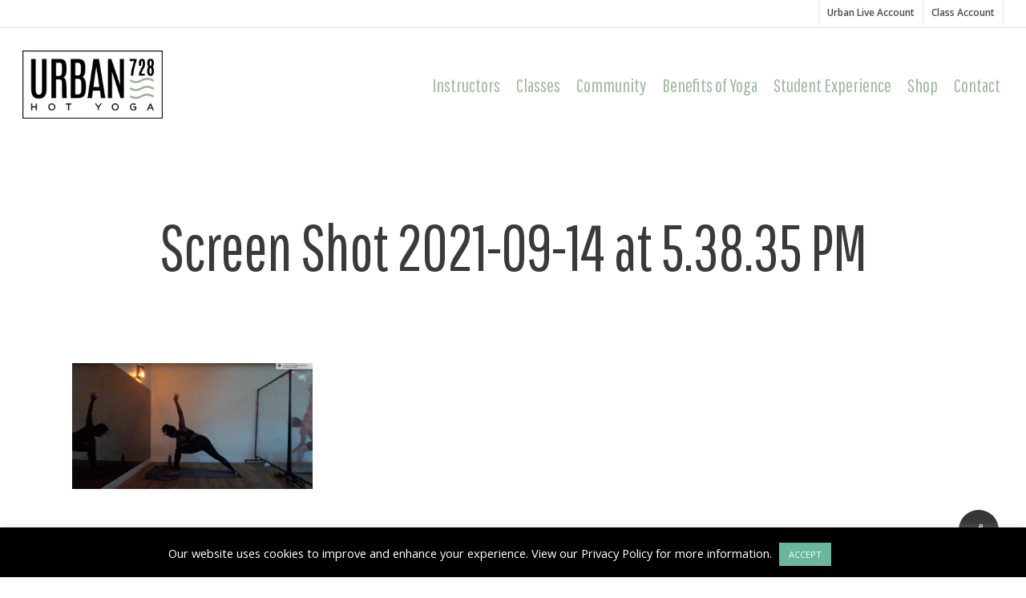

--- FILE ---
content_type: text/html; charset=UTF-8
request_url: https://urban728yoga.com/live/flow-sept-14-2021/screen-shot-2021-09-14-at-5-38-35-pm/
body_size: 17645
content:
<!doctype html>
<html lang="en-US" class="no-js">
<head>
	<meta charset="UTF-8">
	<meta name="viewport" content="width=device-width, initial-scale=1, maximum-scale=1, user-scalable=0" /><link rel="shortcut icon" href="https://urban728yoga.com/wp-content/uploads/2017/03/loader-1.png" /><title>Screen Shot 2021-09-14 at 5.38.35 PM &#8211; Urban 728 Yoga</title>
<meta name='robots' content='max-image-preview:large' />
<link rel='dns-prefetch' href='//fonts.googleapis.com' />
<link rel="alternate" type="application/rss+xml" title="Urban 728 Yoga &raquo; Feed" href="https://urban728yoga.com/feed/" />
<link rel="alternate" type="application/rss+xml" title="Urban 728 Yoga &raquo; Comments Feed" href="https://urban728yoga.com/comments/feed/" />
<link rel='stylesheet' id='sbi_styles-css' href='https://urban728yoga.com/wp-content/plugins/instagram-feed/css/sbi-styles.min.css?ver=6.2.7' type='text/css' media='all' />
<link rel='stylesheet' id='wp-block-library-css' href='https://urban728yoga.com/wp-includes/css/dist/block-library/style.min.css?ver=6.4.7' type='text/css' media='all' />
<style id='classic-theme-styles-inline-css' type='text/css'>
/*! This file is auto-generated */
.wp-block-button__link{color:#fff;background-color:#32373c;border-radius:9999px;box-shadow:none;text-decoration:none;padding:calc(.667em + 2px) calc(1.333em + 2px);font-size:1.125em}.wp-block-file__button{background:#32373c;color:#fff;text-decoration:none}
</style>
<style id='global-styles-inline-css' type='text/css'>
body{--wp--preset--color--black: #000000;--wp--preset--color--cyan-bluish-gray: #abb8c3;--wp--preset--color--white: #ffffff;--wp--preset--color--pale-pink: #f78da7;--wp--preset--color--vivid-red: #cf2e2e;--wp--preset--color--luminous-vivid-orange: #ff6900;--wp--preset--color--luminous-vivid-amber: #fcb900;--wp--preset--color--light-green-cyan: #7bdcb5;--wp--preset--color--vivid-green-cyan: #00d084;--wp--preset--color--pale-cyan-blue: #8ed1fc;--wp--preset--color--vivid-cyan-blue: #0693e3;--wp--preset--color--vivid-purple: #9b51e0;--wp--preset--gradient--vivid-cyan-blue-to-vivid-purple: linear-gradient(135deg,rgba(6,147,227,1) 0%,rgb(155,81,224) 100%);--wp--preset--gradient--light-green-cyan-to-vivid-green-cyan: linear-gradient(135deg,rgb(122,220,180) 0%,rgb(0,208,130) 100%);--wp--preset--gradient--luminous-vivid-amber-to-luminous-vivid-orange: linear-gradient(135deg,rgba(252,185,0,1) 0%,rgba(255,105,0,1) 100%);--wp--preset--gradient--luminous-vivid-orange-to-vivid-red: linear-gradient(135deg,rgba(255,105,0,1) 0%,rgb(207,46,46) 100%);--wp--preset--gradient--very-light-gray-to-cyan-bluish-gray: linear-gradient(135deg,rgb(238,238,238) 0%,rgb(169,184,195) 100%);--wp--preset--gradient--cool-to-warm-spectrum: linear-gradient(135deg,rgb(74,234,220) 0%,rgb(151,120,209) 20%,rgb(207,42,186) 40%,rgb(238,44,130) 60%,rgb(251,105,98) 80%,rgb(254,248,76) 100%);--wp--preset--gradient--blush-light-purple: linear-gradient(135deg,rgb(255,206,236) 0%,rgb(152,150,240) 100%);--wp--preset--gradient--blush-bordeaux: linear-gradient(135deg,rgb(254,205,165) 0%,rgb(254,45,45) 50%,rgb(107,0,62) 100%);--wp--preset--gradient--luminous-dusk: linear-gradient(135deg,rgb(255,203,112) 0%,rgb(199,81,192) 50%,rgb(65,88,208) 100%);--wp--preset--gradient--pale-ocean: linear-gradient(135deg,rgb(255,245,203) 0%,rgb(182,227,212) 50%,rgb(51,167,181) 100%);--wp--preset--gradient--electric-grass: linear-gradient(135deg,rgb(202,248,128) 0%,rgb(113,206,126) 100%);--wp--preset--gradient--midnight: linear-gradient(135deg,rgb(2,3,129) 0%,rgb(40,116,252) 100%);--wp--preset--font-size--small: 13px;--wp--preset--font-size--medium: 20px;--wp--preset--font-size--large: 36px;--wp--preset--font-size--x-large: 42px;--wp--preset--spacing--20: 0.44rem;--wp--preset--spacing--30: 0.67rem;--wp--preset--spacing--40: 1rem;--wp--preset--spacing--50: 1.5rem;--wp--preset--spacing--60: 2.25rem;--wp--preset--spacing--70: 3.38rem;--wp--preset--spacing--80: 5.06rem;--wp--preset--shadow--natural: 6px 6px 9px rgba(0, 0, 0, 0.2);--wp--preset--shadow--deep: 12px 12px 50px rgba(0, 0, 0, 0.4);--wp--preset--shadow--sharp: 6px 6px 0px rgba(0, 0, 0, 0.2);--wp--preset--shadow--outlined: 6px 6px 0px -3px rgba(255, 255, 255, 1), 6px 6px rgba(0, 0, 0, 1);--wp--preset--shadow--crisp: 6px 6px 0px rgba(0, 0, 0, 1);}:where(.is-layout-flex){gap: 0.5em;}:where(.is-layout-grid){gap: 0.5em;}body .is-layout-flow > .alignleft{float: left;margin-inline-start: 0;margin-inline-end: 2em;}body .is-layout-flow > .alignright{float: right;margin-inline-start: 2em;margin-inline-end: 0;}body .is-layout-flow > .aligncenter{margin-left: auto !important;margin-right: auto !important;}body .is-layout-constrained > .alignleft{float: left;margin-inline-start: 0;margin-inline-end: 2em;}body .is-layout-constrained > .alignright{float: right;margin-inline-start: 2em;margin-inline-end: 0;}body .is-layout-constrained > .aligncenter{margin-left: auto !important;margin-right: auto !important;}body .is-layout-constrained > :where(:not(.alignleft):not(.alignright):not(.alignfull)){max-width: var(--wp--style--global--content-size);margin-left: auto !important;margin-right: auto !important;}body .is-layout-constrained > .alignwide{max-width: var(--wp--style--global--wide-size);}body .is-layout-flex{display: flex;}body .is-layout-flex{flex-wrap: wrap;align-items: center;}body .is-layout-flex > *{margin: 0;}body .is-layout-grid{display: grid;}body .is-layout-grid > *{margin: 0;}:where(.wp-block-columns.is-layout-flex){gap: 2em;}:where(.wp-block-columns.is-layout-grid){gap: 2em;}:where(.wp-block-post-template.is-layout-flex){gap: 1.25em;}:where(.wp-block-post-template.is-layout-grid){gap: 1.25em;}.has-black-color{color: var(--wp--preset--color--black) !important;}.has-cyan-bluish-gray-color{color: var(--wp--preset--color--cyan-bluish-gray) !important;}.has-white-color{color: var(--wp--preset--color--white) !important;}.has-pale-pink-color{color: var(--wp--preset--color--pale-pink) !important;}.has-vivid-red-color{color: var(--wp--preset--color--vivid-red) !important;}.has-luminous-vivid-orange-color{color: var(--wp--preset--color--luminous-vivid-orange) !important;}.has-luminous-vivid-amber-color{color: var(--wp--preset--color--luminous-vivid-amber) !important;}.has-light-green-cyan-color{color: var(--wp--preset--color--light-green-cyan) !important;}.has-vivid-green-cyan-color{color: var(--wp--preset--color--vivid-green-cyan) !important;}.has-pale-cyan-blue-color{color: var(--wp--preset--color--pale-cyan-blue) !important;}.has-vivid-cyan-blue-color{color: var(--wp--preset--color--vivid-cyan-blue) !important;}.has-vivid-purple-color{color: var(--wp--preset--color--vivid-purple) !important;}.has-black-background-color{background-color: var(--wp--preset--color--black) !important;}.has-cyan-bluish-gray-background-color{background-color: var(--wp--preset--color--cyan-bluish-gray) !important;}.has-white-background-color{background-color: var(--wp--preset--color--white) !important;}.has-pale-pink-background-color{background-color: var(--wp--preset--color--pale-pink) !important;}.has-vivid-red-background-color{background-color: var(--wp--preset--color--vivid-red) !important;}.has-luminous-vivid-orange-background-color{background-color: var(--wp--preset--color--luminous-vivid-orange) !important;}.has-luminous-vivid-amber-background-color{background-color: var(--wp--preset--color--luminous-vivid-amber) !important;}.has-light-green-cyan-background-color{background-color: var(--wp--preset--color--light-green-cyan) !important;}.has-vivid-green-cyan-background-color{background-color: var(--wp--preset--color--vivid-green-cyan) !important;}.has-pale-cyan-blue-background-color{background-color: var(--wp--preset--color--pale-cyan-blue) !important;}.has-vivid-cyan-blue-background-color{background-color: var(--wp--preset--color--vivid-cyan-blue) !important;}.has-vivid-purple-background-color{background-color: var(--wp--preset--color--vivid-purple) !important;}.has-black-border-color{border-color: var(--wp--preset--color--black) !important;}.has-cyan-bluish-gray-border-color{border-color: var(--wp--preset--color--cyan-bluish-gray) !important;}.has-white-border-color{border-color: var(--wp--preset--color--white) !important;}.has-pale-pink-border-color{border-color: var(--wp--preset--color--pale-pink) !important;}.has-vivid-red-border-color{border-color: var(--wp--preset--color--vivid-red) !important;}.has-luminous-vivid-orange-border-color{border-color: var(--wp--preset--color--luminous-vivid-orange) !important;}.has-luminous-vivid-amber-border-color{border-color: var(--wp--preset--color--luminous-vivid-amber) !important;}.has-light-green-cyan-border-color{border-color: var(--wp--preset--color--light-green-cyan) !important;}.has-vivid-green-cyan-border-color{border-color: var(--wp--preset--color--vivid-green-cyan) !important;}.has-pale-cyan-blue-border-color{border-color: var(--wp--preset--color--pale-cyan-blue) !important;}.has-vivid-cyan-blue-border-color{border-color: var(--wp--preset--color--vivid-cyan-blue) !important;}.has-vivid-purple-border-color{border-color: var(--wp--preset--color--vivid-purple) !important;}.has-vivid-cyan-blue-to-vivid-purple-gradient-background{background: var(--wp--preset--gradient--vivid-cyan-blue-to-vivid-purple) !important;}.has-light-green-cyan-to-vivid-green-cyan-gradient-background{background: var(--wp--preset--gradient--light-green-cyan-to-vivid-green-cyan) !important;}.has-luminous-vivid-amber-to-luminous-vivid-orange-gradient-background{background: var(--wp--preset--gradient--luminous-vivid-amber-to-luminous-vivid-orange) !important;}.has-luminous-vivid-orange-to-vivid-red-gradient-background{background: var(--wp--preset--gradient--luminous-vivid-orange-to-vivid-red) !important;}.has-very-light-gray-to-cyan-bluish-gray-gradient-background{background: var(--wp--preset--gradient--very-light-gray-to-cyan-bluish-gray) !important;}.has-cool-to-warm-spectrum-gradient-background{background: var(--wp--preset--gradient--cool-to-warm-spectrum) !important;}.has-blush-light-purple-gradient-background{background: var(--wp--preset--gradient--blush-light-purple) !important;}.has-blush-bordeaux-gradient-background{background: var(--wp--preset--gradient--blush-bordeaux) !important;}.has-luminous-dusk-gradient-background{background: var(--wp--preset--gradient--luminous-dusk) !important;}.has-pale-ocean-gradient-background{background: var(--wp--preset--gradient--pale-ocean) !important;}.has-electric-grass-gradient-background{background: var(--wp--preset--gradient--electric-grass) !important;}.has-midnight-gradient-background{background: var(--wp--preset--gradient--midnight) !important;}.has-small-font-size{font-size: var(--wp--preset--font-size--small) !important;}.has-medium-font-size{font-size: var(--wp--preset--font-size--medium) !important;}.has-large-font-size{font-size: var(--wp--preset--font-size--large) !important;}.has-x-large-font-size{font-size: var(--wp--preset--font-size--x-large) !important;}
.wp-block-navigation a:where(:not(.wp-element-button)){color: inherit;}
:where(.wp-block-post-template.is-layout-flex){gap: 1.25em;}:where(.wp-block-post-template.is-layout-grid){gap: 1.25em;}
:where(.wp-block-columns.is-layout-flex){gap: 2em;}:where(.wp-block-columns.is-layout-grid){gap: 2em;}
.wp-block-pullquote{font-size: 1.5em;line-height: 1.6;}
</style>
<link rel='stylesheet' id='awsm-team-css' href='https://urban728yoga.com/wp-content/plugins/awsm-team-pro/css/team.min.css?ver=1.1' type='text/css' media='all' />
<link rel='stylesheet' id='cookie-law-info-css' href='https://urban728yoga.com/wp-content/plugins/cookie-law-info/legacy/public/css/cookie-law-info-public.css?ver=3.1.8' type='text/css' media='all' />
<link rel='stylesheet' id='cookie-law-info-gdpr-css' href='https://urban728yoga.com/wp-content/plugins/cookie-law-info/legacy/public/css/cookie-law-info-gdpr.css?ver=3.1.8' type='text/css' media='all' />
<link rel='stylesheet' id='salient-social-css' href='https://urban728yoga.com/wp-content/plugins/salient-social/css/style.css?ver=1.2' type='text/css' media='all' />
<style id='salient-social-inline-css' type='text/css'>

  .sharing-default-minimal .nectar-love.loved,
  body .nectar-social[data-color-override="override"].fixed > a:before, 
  body .nectar-social[data-color-override="override"].fixed .nectar-social-inner a,
  .sharing-default-minimal .nectar-social[data-color-override="override"] .nectar-social-inner a:hover {
    background-color: #363636;
  }
  .nectar-social.hover .nectar-love.loved,
  .nectar-social.hover > .nectar-love-button a:hover,
  .nectar-social[data-color-override="override"].hover > div a:hover,
  #single-below-header .nectar-social[data-color-override="override"].hover > div a:hover,
  .nectar-social[data-color-override="override"].hover .share-btn:hover,
  .sharing-default-minimal .nectar-social[data-color-override="override"] .nectar-social-inner a {
    border-color: #363636;
  }
  #single-below-header .nectar-social.hover .nectar-love.loved i,
  #single-below-header .nectar-social.hover[data-color-override="override"] a:hover,
  #single-below-header .nectar-social.hover[data-color-override="override"] a:hover i,
  #single-below-header .nectar-social.hover .nectar-love-button a:hover i,
  .nectar-love:hover i,
  .hover .nectar-love:hover .total_loves,
  .nectar-love.loved i,
  .nectar-social.hover .nectar-love.loved .total_loves,
  .nectar-social.hover .share-btn:hover, 
  .nectar-social[data-color-override="override"].hover .nectar-social-inner a:hover,
  .nectar-social[data-color-override="override"].hover > div:hover span,
  .sharing-default-minimal .nectar-social[data-color-override="override"] .nectar-social-inner a:not(:hover) i,
  .sharing-default-minimal .nectar-social[data-color-override="override"] .nectar-social-inner a:not(:hover) {
    color: #363636;
  }
</style>
<link rel='stylesheet' id='font-awesome-css' href='https://urban728yoga.com/wp-content/themes/urban728/css/font-awesome-legacy.min.css?ver=4.7.1' type='text/css' media='all' />
<link rel='stylesheet' id='salient-grid-system-css' href='https://urban728yoga.com/wp-content/themes/urban728/css/grid-system.css?ver=13.0.2' type='text/css' media='all' />
<link rel='stylesheet' id='main-styles-css' href='https://urban728yoga.com/wp-content/themes/urban728/css/style.css?ver=13.0.2' type='text/css' media='all' />
<style id='main-styles-inline-css' type='text/css'>
html:not(.page-trans-loaded) { background-color: #ffffff; }
</style>
<link rel='stylesheet' id='nectar-header-secondary-nav-css' href='https://urban728yoga.com/wp-content/themes/urban728/css/header/header-secondary-nav.css?ver=13.0.2' type='text/css' media='all' />
<link rel='stylesheet' id='nectar-single-styles-css' href='https://urban728yoga.com/wp-content/themes/urban728/css/single.css?ver=13.0.2' type='text/css' media='all' />
<link rel='stylesheet' id='nectar-element-interactive-map-css' href='https://urban728yoga.com/wp-content/themes/urban728/css/elements/element-interactive-map.css?ver=13.0.2' type='text/css' media='all' />
<link rel='stylesheet' id='nectar_default_font_open_sans-css' href='https://fonts.googleapis.com/css?family=Open+Sans%3A300%2C400%2C600%2C700&#038;subset=latin%2Clatin-ext' type='text/css' media='all' />
<link rel='stylesheet' id='responsive-css' href='https://urban728yoga.com/wp-content/themes/urban728/css/responsive.css?ver=13.0.2' type='text/css' media='all' />
<link rel='stylesheet' id='select2-css' href='https://urban728yoga.com/wp-content/plugins/ultimate-member/assets/libs/select2/select2.min.css?ver=4.0.13' type='text/css' media='all' />
<link rel='stylesheet' id='skin-ascend-css' href='https://urban728yoga.com/wp-content/themes/urban728/css/ascend.css?ver=13.0.2' type='text/css' media='all' />
<link rel='stylesheet' id='salient-wp-menu-dynamic-css' href='https://urban728yoga.com/wp-content/uploads/salient/menu-dynamic.css?ver=54701' type='text/css' media='all' />
<link rel='stylesheet' id='recent-posts-widget-with-thumbnails-public-style-css' href='https://urban728yoga.com/wp-content/plugins/recent-posts-widget-with-thumbnails/public.css?ver=7.1.1' type='text/css' media='all' />
<link rel='stylesheet' id='dynamic-css-css' href='https://urban728yoga.com/wp-content/themes/urban728/css/salient-dynamic-styles.css?ver=4376' type='text/css' media='all' />
<style id='dynamic-css-inline-css' type='text/css'>
#header-space{background-color:#ffffff}@media only screen and (min-width:1000px){body #ajax-content-wrap.no-scroll{min-height:calc(100vh - 175px);height:calc(100vh - 175px)!important;}}@media only screen and (min-width:1000px){#page-header-wrap.fullscreen-header,#page-header-wrap.fullscreen-header #page-header-bg,html:not(.nectar-box-roll-loaded) .nectar-box-roll > #page-header-bg.fullscreen-header,.nectar_fullscreen_zoom_recent_projects,#nectar_fullscreen_rows:not(.afterLoaded) > div{height:calc(100vh - 174px);}.wpb_row.vc_row-o-full-height.top-level,.wpb_row.vc_row-o-full-height.top-level > .col.span_12{min-height:calc(100vh - 174px);}html:not(.nectar-box-roll-loaded) .nectar-box-roll > #page-header-bg.fullscreen-header{top:175px;}.nectar-slider-wrap[data-fullscreen="true"]:not(.loaded),.nectar-slider-wrap[data-fullscreen="true"]:not(.loaded) .swiper-container{height:calc(100vh - 173px)!important;}.admin-bar .nectar-slider-wrap[data-fullscreen="true"]:not(.loaded),.admin-bar .nectar-slider-wrap[data-fullscreen="true"]:not(.loaded) .swiper-container{height:calc(100vh - 173px - 32px)!important;}}.nectar-leaflet-map[data-nectar-marker-color="accent-color"] .animated-dot .middle-dot,.nectar-leaflet-map[data-nectar-marker-color="accent-color"] .animated-dot div[class*="signal"]{background-color:#363636;}@media only screen and (max-width:690px){.divider-wrap.height_phone_50px > .divider{height:50px!important;}}@media only screen and (max-width:690px){.divider-wrap.height_phone_100px > div{margin-top:100px!important;margin-bottom:100px!important;}}.screen-reader-text,.nectar-skip-to-content:not(:focus){border:0;clip:rect(1px,1px,1px,1px);clip-path:inset(50%);height:1px;margin:-1px;overflow:hidden;padding:0;position:absolute!important;width:1px;word-wrap:normal!important;}
body[data-button-style="rounded"] .wpb_row >.span_12.light .wpb_wrapper .nectar-social *{border-color:#9bb098!important;color:#000!important;}
body[data-button-style="rounded"] .wpb_wrapper .nectar-social >*{border:2px solid #9bb098!important; color:#000!important;}

.nectar-slider-loading{background-image:none!important;}

h4 a:link {color:#9bb098!important;}
h4 a:visited {color:#9bb098!important;}
h4 a:hover {color:#00d8b2!important;}
h4 a:active {color:#00d8b2!important;}

body #header-secondary-outer nav >ul >li >a {
    font-size: 12px;
    font-weight: 600;
}

.um .um-button.um-alt, .um input[type=submit].um-button.um-alt {
    background:#3ba1da!important;
    border-radius: 200px!important;
    -webkit-border-radius: 200px!important;
    padding: 16px 23px!important;
}

.um input[type=submit].um-button:hover, .um a.um-button:hover {
    background:#60b4d7!important;
}

.um .um-button.um-alt {
    color:#fff!important;
    font-size: 10px!important;
    text-transform: uppercase!important;
    letter-spacing: 2px;
    box-shadow: none!important;
    -webkit-box-shadow: none!important;
}

.portfolio-items .nectar-love-wrap {
    display: none !important;
}

.portfolio-items .work-meta {
    width: 100%!important;
}

.portfolio-items .work-meta h4, .portfolio-items .col.span_3 .work-meta h4, .portfolio-items[data-ps="6"] .work-meta h4 {
    font-size: 14px;
    letter-spacing: 1px;
}

.portfolio-filters-inline:not([data-color-scheme="default"]) .container ul li .active, .portfolio-filters-inline:not([data-color-scheme="default"]) #current-category, .portfolio-filters-inline:not([data-color-scheme="default"]) ul li a {
    padding: 20px 10px;
    text-transform: uppercase;
}

.portfolio-filters-inline .container > ul a, .portfolio-filters-inline .container > ul #sort-label {
    font-size: 22px;
    font-weight: 600;
}

.portfolio-filters-inline ul li, .portfolio-filters-inline ul ul {
    padding: 0 20px;
}

.span_12.dark .portfolio-filters-inline[data-color-scheme*="-underline"].full-width-section {
    margin-bottom: 50px;
    background-color: #66b9ad;
}

body .container-wrap .portfolio-filters-inline.non-fw {
    padding-top: 20px;
    padding-bottom: 20px;
}

#header-outer[data-box-shadow="small"]{box-shadow:none!important;}
#header-outer[data-box-shadow="large"]{box-shadow:none!important;}

.cta-sched {padding: 20px 0px!important;}

img.appimg {width:200px!important; display:inline; padding: 20px 10px 0 10px; }

.container-wrap input[type="text"] {font-size:10px!important;}
.ascend input[type="submit"] {font-size:10px!important;}

.container-wrap input[type="email"] {font-family: Pathway Gothic One!important; letter-spacing:1px!important;}

.connect:before {
    display: block;
    content: "";
    height: 2.1875rem;
    position: absolute;
    left: 0px;
    bottom: calc(100% - 1px);
    width: 100%;
    background-position: center 0;
    background-repeat: repeat-x;
    background-size: auto 2.1875rem;
    background-image: url(https://urban728yoga.com/wp-content/uploads/2017/03/tear-conx-before.png);
    z-index: 10;}
    
    .connect:after {
    display: block;
    content: "";
    height: 2.1875rem;
    position: absolute;
    left: 0px;
    top: calc(100% - 1px);
    width: 100%;
    background-position: center 0;
    background-repeat: repeat-x;
    background-size: auto 2.1875rem;
    background-image: url(https://urban728yoga.com/wp-content/uploads/2017/03/tear-conx-after-1.png);
    z-index: 10;
}

.insta:before {
    display: block;
    content: "";
    height: 2.1875rem;
    position: absolute;
    left: 0px;
    bottom: calc(100% - 1px);
    width: 100%;
    background-position: center 0;
    background-repeat: repeat-x;
    background-size: auto 2.1875rem;
    background-image: url(https://urban728yoga.com/wp-content/uploads/2017/03/tear-insta-before.png);
    z-index: 10;}
    
.contact-footer:before {
    display: block;
    content: "";
    height: 2.1875rem;
    position: absolute;
    left: 0px;
    bottom: calc(100% - 1px);
    width: 100%;
    background-position: center 0;
    background-repeat: repeat-x;
    background-size: auto 2.1875rem;
    background-image: url(https://urban728yoga.com/wp-content/uploads/2017/03/tear-footer-before.png);
    z-index: 10;}
    
.white-after:after {
    display: block;
    content: "";
    height: 2.1875rem;
    position: absolute;
    left: 0px;
    top: calc(100% - 1px);
    width: 100%;
    background-position: center 0;
    background-repeat: repeat-x;
    background-size: auto 2.1875rem;
    background-image: url(https://urban728yoga.com/wp-content/uploads/2017/03/tear-white-after-1.png);
    z-index: 10;
}

.container-wrap input[type="text"],.container-wrap textarea,.container-wrap input[type="email"],.container-wrap input[type="password"],.container-wrap input[type="tel"],.container-wrap input[type="url"],.container-wrap input[type="search"],.container-wrap input[type="date"] {
padding:10px 16px!important
}

.rpwwt-post-title {
    font-size:14px!important;
    color:#000!important;
    text-transform: uppercase!important;
    font-weight: 600!important;
    line-height: 8px!important;
}

.rpwwt-post-categories {
      font-size:10px!important;
      color:#000!important;
      text-transform: uppercase;
      text-transform: uppercase!important;
}

.rpwwt-post-date {
      font-size:10px!important;
}
.rpwwt-widget ul li {margin:0px!important;}

#sidebar h4 {color:#000!important;}
#sidebar .widget.widget_categories li a {font-size:14px!important;}
.excerpt {display:none!important;}
.post-header {text-align:center;}
.meta-category {text-transform:uppercase; font-size:12px!important; font-weight:600!important; letter-spacing:1px!important;}
.meta-read {color:#9bb098!important; font-weight:600!important;}

#post-area.masonry article.post .post-meta {display:none!important;}

.slide-ins-style.style-1 figcaption h3 {
    color: #fff!important;
    font-size: 32px!important;
    line-height:30px!important;
}

.slide-ins-style.style-1 figcaption {background: rgba(132, 216, 191, 0.8)!important;
    left: 10px;
	right: 10px;
	top: 10px;
	bottom: 10px;
}
.awsm-grid-wrapper p {line-height: 1.7!important;}

.instructors-2 {z-index: -1!important;}

#footer-outer .row {padding: 55px 0px 0px 0px;}
#footer-outer[data-cols="1"] #copyright { padding: 10px 0!important;}
#footer-outer[data-full-width="1"] .container {padding: 0 0px!important;}
</style>
<link rel='stylesheet' id='um_modal-css' href='https://urban728yoga.com/wp-content/plugins/ultimate-member/assets/css/um-modal.min.css?ver=2.8.1' type='text/css' media='all' />
<link rel='stylesheet' id='um_ui-css' href='https://urban728yoga.com/wp-content/plugins/ultimate-member/assets/libs/jquery-ui/jquery-ui.min.css?ver=1.13.2' type='text/css' media='all' />
<link rel='stylesheet' id='um_tipsy-css' href='https://urban728yoga.com/wp-content/plugins/ultimate-member/assets/libs/tipsy/tipsy.min.css?ver=1.0.0a' type='text/css' media='all' />
<link rel='stylesheet' id='um_raty-css' href='https://urban728yoga.com/wp-content/plugins/ultimate-member/assets/libs/raty/um-raty.min.css?ver=2.6.0' type='text/css' media='all' />
<link rel='stylesheet' id='um_fonticons_ii-css' href='https://urban728yoga.com/wp-content/plugins/ultimate-member/assets/libs/legacy/fonticons/fonticons-ii.min.css?ver=2.8.1' type='text/css' media='all' />
<link rel='stylesheet' id='um_fonticons_fa-css' href='https://urban728yoga.com/wp-content/plugins/ultimate-member/assets/libs/legacy/fonticons/fonticons-fa.min.css?ver=2.8.1' type='text/css' media='all' />
<link rel='stylesheet' id='um_fileupload-css' href='https://urban728yoga.com/wp-content/plugins/ultimate-member/assets/css/um-fileupload.min.css?ver=2.8.1' type='text/css' media='all' />
<link rel='stylesheet' id='um_datetime-css' href='https://urban728yoga.com/wp-content/plugins/ultimate-member/assets/libs/pickadate/default.min.css?ver=3.6.2' type='text/css' media='all' />
<link rel='stylesheet' id='um_datetime_date-css' href='https://urban728yoga.com/wp-content/plugins/ultimate-member/assets/libs/pickadate/default.date.min.css?ver=3.6.2' type='text/css' media='all' />
<link rel='stylesheet' id='um_datetime_time-css' href='https://urban728yoga.com/wp-content/plugins/ultimate-member/assets/libs/pickadate/default.time.min.css?ver=3.6.2' type='text/css' media='all' />
<link rel='stylesheet' id='um_common-css' href='https://urban728yoga.com/wp-content/plugins/ultimate-member/assets/css/common.min.css?ver=2.8.1' type='text/css' media='all' />
<link rel='stylesheet' id='um_styles-css' href='https://urban728yoga.com/wp-content/plugins/ultimate-member/assets/css/um-styles.min.css?ver=2.8.1' type='text/css' media='all' />
<link rel='stylesheet' id='um_crop-css' href='https://urban728yoga.com/wp-content/plugins/ultimate-member/assets/libs/cropper/cropper.min.css?ver=1.6.1' type='text/css' media='all' />
<link rel='stylesheet' id='um_profile-css' href='https://urban728yoga.com/wp-content/plugins/ultimate-member/assets/css/um-profile.min.css?ver=2.8.1' type='text/css' media='all' />
<link rel='stylesheet' id='um_account-css' href='https://urban728yoga.com/wp-content/plugins/ultimate-member/assets/css/um-account.min.css?ver=2.8.1' type='text/css' media='all' />
<link rel='stylesheet' id='um_misc-css' href='https://urban728yoga.com/wp-content/plugins/ultimate-member/assets/css/um-misc.min.css?ver=2.8.1' type='text/css' media='all' />
<link rel='stylesheet' id='um_responsive-css' href='https://urban728yoga.com/wp-content/plugins/ultimate-member/assets/css/um-responsive.min.css?ver=2.8.1' type='text/css' media='all' />
<link rel='stylesheet' id='um_default_css-css' href='https://urban728yoga.com/wp-content/plugins/ultimate-member/assets/css/um-old-default.min.css?ver=2.8.1' type='text/css' media='all' />
<link rel='stylesheet' id='redux-google-fonts-salient_redux-css' href='https://fonts.googleapis.com/css?family=Pathway+Gothic+One%3A400%7COpen+Sans%3A300%2C400%7CRoboto%3A500%2C400%7CLibre+Baskerville%3A400italic&#038;ver=1701818344' type='text/css' media='all' />
<script type="text/javascript" src="https://urban728yoga.com/wp-includes/js/jquery/jquery.min.js?ver=3.7.1" id="jquery-core-js"></script>
<script type="text/javascript" src="https://urban728yoga.com/wp-includes/js/jquery/jquery-migrate.min.js?ver=3.4.1" id="jquery-migrate-js"></script>
<script type="text/javascript" id="cookie-law-info-js-extra">
/* <![CDATA[ */
var Cli_Data = {"nn_cookie_ids":[],"cookielist":[],"non_necessary_cookies":[],"ccpaEnabled":"","ccpaRegionBased":"","ccpaBarEnabled":"","strictlyEnabled":["necessary","obligatoire"],"ccpaType":"gdpr","js_blocking":"1","custom_integration":"","triggerDomRefresh":"","secure_cookies":""};
var cli_cookiebar_settings = {"animate_speed_hide":"500","animate_speed_show":"500","background":"#000000","border":"#b1a6a6c2","border_on":"","button_1_button_colour":"#6ab7a0","button_1_button_hover":"#559280","button_1_link_colour":"#fff","button_1_as_button":"1","button_1_new_win":"","button_2_button_colour":"#333","button_2_button_hover":"#292929","button_2_link_colour":"#444","button_2_as_button":"","button_2_hidebar":"","button_3_button_colour":"#3566bb","button_3_button_hover":"#2a5296","button_3_link_colour":"#fff","button_3_as_button":"1","button_3_new_win":"","button_4_button_colour":"#000","button_4_button_hover":"#000000","button_4_link_colour":"#333333","button_4_as_button":"","button_7_button_colour":"#61a229","button_7_button_hover":"#4e8221","button_7_link_colour":"#fff","button_7_as_button":"1","button_7_new_win":"","font_family":"inherit","header_fix":"","notify_animate_hide":"1","notify_animate_show":"","notify_div_id":"#cookie-law-info-bar","notify_position_horizontal":"right","notify_position_vertical":"bottom","scroll_close":"","scroll_close_reload":"","accept_close_reload":"","reject_close_reload":"","showagain_tab":"","showagain_background":"#fff","showagain_border":"#000","showagain_div_id":"#cookie-law-info-again","showagain_x_position":"100px","text":"#ffffff","show_once_yn":"","show_once":"10000","logging_on":"","as_popup":"","popup_overlay":"1","bar_heading_text":"","cookie_bar_as":"banner","popup_showagain_position":"bottom-right","widget_position":"left"};
var log_object = {"ajax_url":"https:\/\/urban728yoga.com\/wp-admin\/admin-ajax.php"};
/* ]]> */
</script>
<script type="text/javascript" src="https://urban728yoga.com/wp-content/plugins/cookie-law-info/legacy/public/js/cookie-law-info-public.js?ver=3.1.8" id="cookie-law-info-js"></script>
<script type="text/javascript" src="https://urban728yoga.com/wp-content/plugins/ultimate-member/assets/js/um-gdpr.min.js?ver=2.8.1" id="um-gdpr-js"></script>
<link rel="https://api.w.org/" href="https://urban728yoga.com/wp-json/" /><link rel="alternate" type="application/json" href="https://urban728yoga.com/wp-json/wp/v2/media/6657" /><link rel="EditURI" type="application/rsd+xml" title="RSD" href="https://urban728yoga.com/xmlrpc.php?rsd" />
<meta name="generator" content="WordPress 6.4.7" />
<link rel='shortlink' href='https://urban728yoga.com/?p=6657' />
<link rel="alternate" type="application/json+oembed" href="https://urban728yoga.com/wp-json/oembed/1.0/embed?url=https%3A%2F%2Furban728yoga.com%2Flive%2Fflow-sept-14-2021%2Fscreen-shot-2021-09-14-at-5-38-35-pm%2F" />
<link rel="alternate" type="text/xml+oembed" href="https://urban728yoga.com/wp-json/oembed/1.0/embed?url=https%3A%2F%2Furban728yoga.com%2Flive%2Fflow-sept-14-2021%2Fscreen-shot-2021-09-14-at-5-38-35-pm%2F&#038;format=xml" />
		<style type="text/css">
			.um_request_name {
				display: none !important;
			}
		</style>
	<!-- Instagram Feed CSS -->
<style type="text/css">
#sb_instagram .sb_instagram_header, .sb_instagram_header {display:none;}
</style>
<script type="text/javascript"> var root = document.getElementsByTagName( "html" )[0]; root.setAttribute( "class", "js" ); </script><meta name="generator" content="Powered by WPBakery Page Builder - drag and drop page builder for WordPress."/>
<link rel="icon" href="https://urban728yoga.com/wp-content/uploads/2017/03/loader-1.png" sizes="32x32" />
<link rel="icon" href="https://urban728yoga.com/wp-content/uploads/2017/03/loader-1.png" sizes="192x192" />
<link rel="apple-touch-icon" href="https://urban728yoga.com/wp-content/uploads/2017/03/loader-1.png" />
<meta name="msapplication-TileImage" content="https://urban728yoga.com/wp-content/uploads/2017/03/loader-1.png" />
<noscript><style> .wpb_animate_when_almost_visible { opacity: 1; }</style></noscript></head><body class="attachment attachment-template-default single single-attachment postid-6657 attachmentid-6657 attachment-png ascend wpb-js-composer js-comp-ver-6.6.0 vc_responsive" data-footer-reveal="1" data-footer-reveal-shadow="small" data-header-format="default" data-body-border="off" data-boxed-style="" data-header-breakpoint="1000" data-dropdown-style="minimal" data-cae="linear" data-cad="650" data-megamenu-width="contained" data-aie="none" data-ls="magnific" data-apte="standard" data-hhun="0" data-fancy-form-rcs="1" data-form-style="default" data-form-submit="regular" data-is="minimal" data-button-style="rounded" data-user-account-button="false" data-flex-cols="true" data-col-gap="default" data-header-inherit-rc="false" data-header-search="false" data-animated-anchors="false" data-ajax-transitions="true" data-full-width-header="true" data-slide-out-widget-area="true" data-slide-out-widget-area-style="slide-out-from-right" data-user-set-ocm="off" data-loading-animation="spin" data-bg-header="false" data-responsive="1" data-ext-responsive="true" data-ext-padding="90" data-header-resize="1" data-header-color="custom" data-cart="false" data-remove-m-parallax="" data-remove-m-video-bgs="" data-m-animate="1" data-force-header-trans-color="light" data-smooth-scrolling="0" data-permanent-transparent="false" >
	
	<script type="text/javascript">
	 (function(window, document) {

		 if(navigator.userAgent.match(/(Android|iPod|iPhone|iPad|BlackBerry|IEMobile|Opera Mini)/)) {
			 document.body.className += " using-mobile-browser ";
		 }

		 if( !("ontouchstart" in window) ) {

			 var body = document.querySelector("body");
			 var winW = window.innerWidth;
			 var bodyW = body.clientWidth;

			 if (winW > bodyW + 4) {
				 body.setAttribute("style", "--scroll-bar-w: " + (winW - bodyW - 4) + "px");
			 } else {
				 body.setAttribute("style", "--scroll-bar-w: 0px");
			 }
		 }

	 })(window, document);
   </script><a href="#ajax-content-wrap" class="nectar-skip-to-content">Skip to main content</a><div id="ajax-loading-screen" data-disable-mobile="1" data-disable-fade-on-click="0" data-effect="standard" data-method="standard"><div class="loading-icon spin"></div></div>	
	<div id="header-space"  data-header-mobile-fixed='1'></div> 
	
		<div id="header-outer" data-has-menu="true" data-has-buttons="no" data-header-button_style="default" data-using-pr-menu="false" data-mobile-fixed="1" data-ptnm="false" data-lhe="default" data-user-set-bg="#ffffff" data-format="default" data-permanent-transparent="false" data-megamenu-rt="0" data-remove-fixed="0" data-header-resize="1" data-cart="false" data-transparency-option="" data-box-shadow="small" data-shrink-num="30" data-using-secondary="1" data-using-logo="1" data-logo-height="85" data-m-logo-height="40" data-padding="28" data-full-width="true" data-condense="false" >
			
	<div id="header-secondary-outer" class="default" data-mobile="default" data-remove-fixed="0" data-lhe="default" data-secondary-text="false" data-full-width="true" data-mobile-fixed="1" data-permanent-transparent="false" >
		<div class="container">
			<nav>
									<ul class="sf-menu">
						<li id="menu-item-4672" class="menu-item menu-item-type-post_type menu-item-object-page menu-item-has-children nectar-regular-menu-item menu-item-4672"><a href="https://urban728yoga.com/account/"><span class="menu-title-text">Urban Live Account</span></a>
<ul class="sub-menu">
	<li id="menu-item-4677" class="menu-item menu-item-type-post_type menu-item-object-page nectar-regular-menu-item menu-item-4677"><a href="https://urban728yoga.com/account/"><span class="menu-title-text">Account</span></a></li>
	<li id="menu-item-4675" class="menu-item menu-item-type-post_type menu-item-object-page nectar-regular-menu-item menu-item-4675"><a href="https://urban728yoga.com/logout/"><span class="menu-title-text">Logout</span></a></li>
</ul>
</li>
<li id="menu-item-4678" class="menu-item menu-item-type-custom menu-item-object-custom menu-item-has-children nectar-regular-menu-item menu-item-4678"><a href="#"><span class="menu-title-text">Class Account</span></a>
<ul class="sub-menu">
	<li id="menu-item-3604" class="menu-item menu-item-type-custom menu-item-object-custom nectar-regular-menu-item menu-item-3604"><a href="https://urbanexhale.frontdeskhq.com/welcome"><span class="menu-title-text">Sign Up</span></a></li>
	<li id="menu-item-3603" class="menu-item menu-item-type-custom menu-item-object-custom nectar-regular-menu-item menu-item-3603"><a href="https://urbanexhale.frontdeskhq.com/accounts/sign_in"><span class="menu-title-text">Login</span></a></li>
</ul>
</li>
					</ul>
									
			</nav>
		</div>
	</div>
	

<header id="top">
	<div class="container">
		<div class="row">
			<div class="col span_3">
								<a id="logo" href="https://urban728yoga.com" data-supplied-ml-starting-dark="false" data-supplied-ml-starting="false" data-supplied-ml="false" >
					<img class="stnd skip-lazy default-logo" width="1984" height="961" alt="Urban 728 Yoga" src="https://urban728yoga.com/wp-content/uploads/2019/08/U728Y-Logo_1.png" srcset="https://urban728yoga.com/wp-content/uploads/2019/08/U728Y-Logo_1.png 1x, https://urban728yoga.com/wp-content/uploads/2019/08/U728Y-Logo_1.png 2x" />				</a>
							</div><!--/span_3-->

			<div class="col span_9 col_last">
																	<div class="slide-out-widget-area-toggle mobile-icon slide-out-from-right" data-custom-color="false" data-icon-animation="simple-transform">
						<div> <a href="#sidewidgetarea" aria-label="Navigation Menu" aria-expanded="false" class="closed">
							<span class="screen-reader-text">Menu</span><span aria-hidden="true"> <i class="lines-button x2"> <i class="lines"></i> </i> </span>
						</a></div>
					</div>
				
									<nav>
													<ul class="sf-menu">
								<li id="menu-item-3596" class="menu-item menu-item-type-post_type menu-item-object-page nectar-regular-menu-item menu-item-3596"><a href="https://urban728yoga.com/instructors/"><span class="menu-title-text">Instructors</span></a></li>
<li id="menu-item-3901" class="menu-item menu-item-type-custom menu-item-object-custom menu-item-home nectar-regular-menu-item menu-item-3901"><a href="https://urban728yoga.com/#classes"><span class="menu-title-text">Classes</span></a></li>
<li id="menu-item-3597" class="menu-item menu-item-type-post_type menu-item-object-page nectar-regular-menu-item menu-item-3597"><a href="https://urban728yoga.com/community/"><span class="menu-title-text">Community</span></a></li>
<li id="menu-item-3598" class="menu-item menu-item-type-post_type menu-item-object-page nectar-regular-menu-item menu-item-3598"><a href="https://urban728yoga.com/benefits-of-yoga/"><span class="menu-title-text">Benefits of Yoga</span></a></li>
<li id="menu-item-3599" class="menu-item menu-item-type-post_type menu-item-object-page nectar-regular-menu-item menu-item-3599"><a href="https://urban728yoga.com/student-experience/"><span class="menu-title-text">Student Experience</span></a></li>
<li id="menu-item-3600" class="menu-item menu-item-type-post_type menu-item-object-page nectar-regular-menu-item menu-item-3600"><a href="https://urban728yoga.com/shop-2/"><span class="menu-title-text">Shop</span></a></li>
<li id="menu-item-3605" class="menu-item menu-item-type-custom menu-item-object-custom menu-item-home nectar-regular-menu-item menu-item-3605"><a href="https://urban728yoga.com/#footer"><span class="menu-title-text">Contact</span></a></li>
							</ul>
													<ul class="buttons sf-menu" data-user-set-ocm="off">

								
							</ul>
						
					</nav>

					
				</div><!--/span_9-->

				
			</div><!--/row-->
					</div><!--/container-->
	</header>		
	</div>
	
<div id="search-outer" class="nectar">
	<div id="search">
		<div class="container">
			 <div id="search-box">
				 <div class="inner-wrap">
					 <div class="col span_12">
						  <form role="search" action="https://urban728yoga.com/" method="GET">
															<input type="text" name="s"  value="Start Typing..." aria-label="Search" data-placeholder="Start Typing..." />
							
						<span><i>Press enter to begin your search</i></span>
												</form>
					</div><!--/span_12-->
				</div><!--/inner-wrap-->
			 </div><!--/search-box-->
			 <div id="close"><a href="#"><span class="screen-reader-text">Close Search</span>
				<span class="icon-salient-x" aria-hidden="true"></span>				 </a></div>
		 </div><!--/container-->
	</div><!--/search-->
</div><!--/search-outer-->
	<div id="ajax-content-wrap">


<div class="container-wrap" data-midnight="dark" data-remove-post-date="0" data-remove-post-author="0" data-remove-post-comment-number="0">
	<div class="container main-content">

		
	  <div class="row heading-title hentry" data-header-style="default_minimal">
		<div class="col span_12 section-title blog-title">
						  <h1 class="entry-title">Screen Shot 2021-09-14 at 5.38.35 PM</h1>

					</div><!--/section-title-->
	  </div><!--/row-->

	
		<div class="row">

			
			<div class="post-area col standard-minimal span_9">

			
<article id="post-6657" class="post-6657 attachment type-attachment status-inherit">
  
  <div class="inner-wrap">

		<div class="post-content" data-hide-featured-media="1">
      
        <div class="content-inner"><p class="attachment"><a href='https://urban728yoga.com/wp-content/uploads/2021/09/Screen-Shot-2021-09-14-at-5.38.35-PM.png'><img decoding="async" width="300" height="157" src="https://urban728yoga.com/wp-content/uploads/2021/09/Screen-Shot-2021-09-14-at-5.38.35-PM-300x157.png" class="attachment-medium size-medium" alt="" srcset="https://urban728yoga.com/wp-content/uploads/2021/09/Screen-Shot-2021-09-14-at-5.38.35-PM-300x157.png 300w, https://urban728yoga.com/wp-content/uploads/2021/09/Screen-Shot-2021-09-14-at-5.38.35-PM-1024x537.png 1024w, https://urban728yoga.com/wp-content/uploads/2021/09/Screen-Shot-2021-09-14-at-5.38.35-PM-768x403.png 768w, https://urban728yoga.com/wp-content/uploads/2021/09/Screen-Shot-2021-09-14-at-5.38.35-PM-1536x805.png 1536w, https://urban728yoga.com/wp-content/uploads/2021/09/Screen-Shot-2021-09-14-at-5.38.35-PM.png 1810w" sizes="(max-width: 300px) 100vw, 300px" /></a></p>
</div>        
      </div><!--/post-content-->
      
    </div><!--/inner-wrap-->
    
</article>
		</div><!--/post-area-->

			
				<div id="sidebar" data-nectar-ss="false" class="col span_3 col_last">
									</div><!--/sidebar-->

			
		</div><!--/row-->

		<div class="row">

			
			<div class="comments-section" data-author-bio="false">
				
<div class="comment-wrap full-width-section custom-skip" data-midnight="dark" data-comments-open="false">


			<!-- If comments are closed. -->
		<!--<p class="nocomments">Comments are closed.</p>-->

	


</div>			</div>

		</div><!--/row-->

	</div><!--/container main-content-->
	<div class="nectar-global-section before-footer"><div class="container normal-container row"><p>
		<div id="footer"  data-column-margin="default" data-midnight="dark"  class="wpb_row vc_row-fluid vc_row full-width-content  vc_row-o-equal-height vc_row-flex  vc_row-o-content-top  "  style="padding-top: 0px; padding-bottom: 0px; "><div class="row-bg-wrap" data-bg-animation="none" data-bg-overlay="false"><div class="inner-wrap"><div class="row-bg"  style=""></div></div></div><div class="row_col_wrap_12 col span_12 dark left">
	<div  class="vc_col-sm-12 wpb_column column_container vc_column_container col centered-text no-extra-padding inherit_tablet inherit_phone "  data-padding-pos="all" data-has-bg-color="false" data-bg-color="" data-bg-opacity="1" data-animation="" data-delay="0" >
		<div class="vc_column-inner" >
			<div class="wpb_wrapper">
				<div class="divider-wrap height_phone_100px " data-alignment="default"><div style="margin-top: 100px; height: 1px; margin-bottom: 100px;" data-width="100%" data-animate="" data-animation-delay="" data-color="extra-color-1" class="divider-border"></div></div>
<div class="wpb_text_column wpb_content_element " >
	<div class="wpb_wrapper">
		<div class="wpb_wrapper">
<h2 style="text-align: center; color: #aaa; letter-spacing: 0px!important;">728 N. La Brea Ave. Los Angeles, CA 90038</h2>
<h5 style="text-align: center; color: #aaa;">(Parking Lot &amp; Street Parking Available)</h5>
<p>&nbsp;</p>
<h2 style="text-align: center; color: #aaa; letter-spacing: 0px!important;">323-592-3209<br />
info@urban728yoga.com</h2>
<p>&nbsp;</p></div>
	</div>
</div>




	<div class="wpb_raw_code wpb_content_element wpb_raw_html" >
		<div class="wpb_wrapper">
			<div style="font-size:20px; color:#9bb098;"><a href="https://www.facebook.com/urbanexhaleyoga/" target="_blank" rel="noopener"> <i class='fa-facebook'></i> </a><a href="https://www.instagram.com/urban728yoga" target="_blank" rel="noopener"> <i class='fa-instagram'></i> </a></div>

	 


		</div>
	</div>
<div class="divider-wrap height_phone_50px " data-alignment="default"><div style="height: 100px;" class="divider"></div></div><div id="map_697814f271283" style="height: 350px;" class="nectar-leaflet-map" data-infowindow-start-open="1" data-dark-color-scheme="" data-marker-style="nectar" data-nectar-marker-color="accent-color" data-ultra-flat="" data-greyscale="1" data-extra-color="" data-enable-animation="false" data-enable-zoom="" data-zoom-level="16" data-center-lat="34.084582" data-center-lng="-118.344040" data-marker-img=""></div><div class="map_697814f271283 map-marker-list"><div class="map-marker" data-marker-image-width="50" data-marker-image-height="50" data-lat="34.084582 " data-lng=" -118.344040 " data-mapinfo=" Urban 728 Yoga"></div></div>
			</div> 
		</div>
	</div> 
</div></div></p>
</div></div></div><!--/container-wrap-->

<div class="nectar-social fixed" data-position="" data-rm-love="0" data-color-override="override"><a href="#"><i class="icon-default-style steadysets-icon-share"></i></a><div class="nectar-social-inner"><a class='facebook-share nectar-sharing' href='#' title='Share this'> <i class='fa fa-facebook'></i> <span class='social-text'>Share</span> </a><a class='twitter-share nectar-sharing' href='#' title='Tweet this'> <i class='fa fa-twitter'></i> <span class='social-text'>Tweet</span> </a><a class='linkedin-share nectar-sharing' href='#' title='Share this'> <i class='fa fa-linkedin'></i> <span class='social-text'>Share</span> </a><a class='pinterest-share nectar-sharing' href='#' title='Pin this'> <i class='fa fa-pinterest'></i> <span class='social-text'>Pin</span> </a></div></div>
<div id="footer-outer" data-cols="1" data-custom-color="true" data-disable-copyright="false" data-matching-section-color="false" data-copyright-line="false" data-using-bg-img="false" data-bg-img-overlay="0.8" data-full-width="1" data-using-widget-area="false" data-link-hover="default">
	
	
  <div class="row" id="copyright" data-layout="default">
	
	<div class="container">
	   
			   
	  <div class="col span_7 col_last">
      <ul class="social">
              </ul>
	  </div><!--/span_7-->
    
	  		<div class="col span_5">
						<div class="widget"></div>		   
		<p>&copy; 2026 Urban 728 Yoga. LLC</p>		</div><!--/span_5-->
			
	</div><!--/container-->
  </div><!--/row-->
		
</div><!--/footer-outer-->


	<div id="slide-out-widget-area-bg" class="slide-out-from-right dark">
				</div>

		<div id="slide-out-widget-area" class="slide-out-from-right" data-dropdown-func="separate-dropdown-parent-link" data-back-txt="Back">

			
			<div class="inner" data-prepend-menu-mobile="false">

				<a class="slide_out_area_close" href="#"><span class="screen-reader-text">Close Menu</span>
					<span class="icon-salient-x icon-default-style"></span>				</a>


									<div class="off-canvas-menu-container mobile-only">

						
						<ul class="menu">
							<li class="menu-item menu-item-type-post_type menu-item-object-page menu-item-3596"><a href="https://urban728yoga.com/instructors/">Instructors</a></li>
<li class="menu-item menu-item-type-custom menu-item-object-custom menu-item-home menu-item-3901"><a href="https://urban728yoga.com/#classes">Classes</a></li>
<li class="menu-item menu-item-type-post_type menu-item-object-page menu-item-3597"><a href="https://urban728yoga.com/community/">Community</a></li>
<li class="menu-item menu-item-type-post_type menu-item-object-page menu-item-3598"><a href="https://urban728yoga.com/benefits-of-yoga/">Benefits of Yoga</a></li>
<li class="menu-item menu-item-type-post_type menu-item-object-page menu-item-3599"><a href="https://urban728yoga.com/student-experience/">Student Experience</a></li>
<li class="menu-item menu-item-type-post_type menu-item-object-page menu-item-3600"><a href="https://urban728yoga.com/shop-2/">Shop</a></li>
<li class="menu-item menu-item-type-custom menu-item-object-custom menu-item-home menu-item-3605"><a href="https://urban728yoga.com/#footer">Contact</a></li>

						</ul>

						<ul class="menu secondary-header-items">
							<li class="menu-item menu-item-type-post_type menu-item-object-page menu-item-has-children nectar-regular-menu-item menu-item-4672"><a href="https://urban728yoga.com/account/"><span class="menu-title-text">Urban Live Account</span></a>
<ul class="sub-menu">
	<li class="menu-item menu-item-type-post_type menu-item-object-page nectar-regular-menu-item menu-item-4677"><a href="https://urban728yoga.com/account/"><span class="menu-title-text">Account</span></a></li>
	<li class="menu-item menu-item-type-post_type menu-item-object-page nectar-regular-menu-item menu-item-4675"><a href="https://urban728yoga.com/logout/"><span class="menu-title-text">Logout</span></a></li>
</ul>
</li>
<li class="menu-item menu-item-type-custom menu-item-object-custom menu-item-has-children nectar-regular-menu-item menu-item-4678"><a href="#"><span class="menu-title-text">Class Account</span></a>
<ul class="sub-menu">
	<li class="menu-item menu-item-type-custom menu-item-object-custom nectar-regular-menu-item menu-item-3604"><a href="https://urbanexhale.frontdeskhq.com/welcome"><span class="menu-title-text">Sign Up</span></a></li>
	<li class="menu-item menu-item-type-custom menu-item-object-custom nectar-regular-menu-item menu-item-3603"><a href="https://urbanexhale.frontdeskhq.com/accounts/sign_in"><span class="menu-title-text">Login</span></a></li>
</ul>
</li>
						</ul>
					</div>
					
				</div>

				<div class="bottom-meta-wrap"></div><!--/bottom-meta-wrap-->
				</div>
		
</div> <!--/ajax-content-wrap-->

	<a id="to-top" class="
	mobile-enabled	"><i class="fa fa-angle-up"></i></a>
	
<div id="um_upload_single" style="display:none"></div>

<div id="um_view_photo" style="display:none">

	<a href="javascript:void(0);" data-action="um_remove_modal" class="um-modal-close"
	   aria-label="Close view photo modal">
		<i class="um-faicon-times"></i>
	</a>

	<div class="um-modal-body photo">
		<div class="um-modal-photo"></div>
	</div>

</div>
<!--googleoff: all--><div id="cookie-law-info-bar" data-nosnippet="true"><span><div class="cli-bar-container cli-style-v2"><div class="cli-bar-message" style="margin: 0px auto">Our website uses cookies to improve and enhance your experience. View our Privacy Policy for more information. <a role='button' data-cli_action="accept" id="cookie_action_close_header" class="small cli-plugin-button cli-plugin-main-button cookie_action_close_header cli_action_button wt-cli-accept-btn">ACCEPT</a></div></div></span></div><div id="cookie-law-info-again" data-nosnippet="true"><span id="cookie_hdr_showagain">Manage consent</span></div><div class="cli-modal" data-nosnippet="true" id="cliSettingsPopup" tabindex="-1" role="dialog" aria-labelledby="cliSettingsPopup" aria-hidden="true">
  <div class="cli-modal-dialog" role="document">
	<div class="cli-modal-content cli-bar-popup">
		  <button type="button" class="cli-modal-close" id="cliModalClose">
			<svg class="" viewBox="0 0 24 24"><path d="M19 6.41l-1.41-1.41-5.59 5.59-5.59-5.59-1.41 1.41 5.59 5.59-5.59 5.59 1.41 1.41 5.59-5.59 5.59 5.59 1.41-1.41-5.59-5.59z"></path><path d="M0 0h24v24h-24z" fill="none"></path></svg>
			<span class="wt-cli-sr-only">Close</span>
		  </button>
		  <div class="cli-modal-body">
			<div class="cli-container-fluid cli-tab-container">
	<div class="cli-row">
		<div class="cli-col-12 cli-align-items-stretch cli-px-0">
			<div class="cli-privacy-overview">
				<h4>Privacy Overview</h4>				<div class="cli-privacy-content">
					<div class="cli-privacy-content-text">This website uses cookies to improve your experience while you navigate through the website. Out of these, the cookies that are categorized as necessary are stored on your browser as they are essential for the working of basic functionalities of the website. We also use third-party cookies that help us analyze and understand how you use this website. These cookies will be stored in your browser only with your consent. You also have the option to opt-out of these cookies. But opting out of some of these cookies may affect your browsing experience.</div>
				</div>
				<a class="cli-privacy-readmore" aria-label="Show more" role="button" data-readmore-text="Show more" data-readless-text="Show less"></a>			</div>
		</div>
		<div class="cli-col-12 cli-align-items-stretch cli-px-0 cli-tab-section-container">
												<div class="cli-tab-section">
						<div class="cli-tab-header">
							<a role="button" tabindex="0" class="cli-nav-link cli-settings-mobile" data-target="necessary" data-toggle="cli-toggle-tab">
								Necessary							</a>
															<div class="wt-cli-necessary-checkbox">
									<input type="checkbox" class="cli-user-preference-checkbox"  id="wt-cli-checkbox-necessary" data-id="checkbox-necessary" checked="checked"  />
									<label class="form-check-label" for="wt-cli-checkbox-necessary">Necessary</label>
								</div>
								<span class="cli-necessary-caption">Always Enabled</span>
													</div>
						<div class="cli-tab-content">
							<div class="cli-tab-pane cli-fade" data-id="necessary">
								<div class="wt-cli-cookie-description">
									Necessary cookies are absolutely essential for the website to function properly. These cookies ensure basic functionalities and security features of the website, anonymously.
<table class="cookielawinfo-row-cat-table cookielawinfo-winter"><thead><tr><th class="cookielawinfo-column-1">Cookie</th><th class="cookielawinfo-column-3">Duration</th><th class="cookielawinfo-column-4">Description</th></tr></thead><tbody><tr class="cookielawinfo-row"><td class="cookielawinfo-column-1">cookielawinfo-checbox-analytics</td><td class="cookielawinfo-column-3">11 months</td><td class="cookielawinfo-column-4">This cookie is set by GDPR Cookie Consent plugin. The cookie is used to store the user consent for the cookies in the category "Analytics".</td></tr><tr class="cookielawinfo-row"><td class="cookielawinfo-column-1">cookielawinfo-checbox-functional</td><td class="cookielawinfo-column-3">11 months</td><td class="cookielawinfo-column-4">The cookie is set by GDPR cookie consent to record the user consent for the cookies in the category "Functional".</td></tr><tr class="cookielawinfo-row"><td class="cookielawinfo-column-1">cookielawinfo-checbox-others</td><td class="cookielawinfo-column-3">11 months</td><td class="cookielawinfo-column-4">This cookie is set by GDPR Cookie Consent plugin. The cookie is used to store the user consent for the cookies in the category "Other.</td></tr><tr class="cookielawinfo-row"><td class="cookielawinfo-column-1">cookielawinfo-checkbox-necessary</td><td class="cookielawinfo-column-3">11 months</td><td class="cookielawinfo-column-4">This cookie is set by GDPR Cookie Consent plugin. The cookies is used to store the user consent for the cookies in the category "Necessary".</td></tr><tr class="cookielawinfo-row"><td class="cookielawinfo-column-1">cookielawinfo-checkbox-performance</td><td class="cookielawinfo-column-3">11 months</td><td class="cookielawinfo-column-4">This cookie is set by GDPR Cookie Consent plugin. The cookie is used to store the user consent for the cookies in the category "Performance".</td></tr><tr class="cookielawinfo-row"><td class="cookielawinfo-column-1">viewed_cookie_policy</td><td class="cookielawinfo-column-3">11 months</td><td class="cookielawinfo-column-4">The cookie is set by the GDPR Cookie Consent plugin and is used to store whether or not user has consented to the use of cookies. It does not store any personal data.</td></tr></tbody></table>								</div>
							</div>
						</div>
					</div>
																	<div class="cli-tab-section">
						<div class="cli-tab-header">
							<a role="button" tabindex="0" class="cli-nav-link cli-settings-mobile" data-target="functional" data-toggle="cli-toggle-tab">
								Functional							</a>
															<div class="cli-switch">
									<input type="checkbox" id="wt-cli-checkbox-functional" class="cli-user-preference-checkbox"  data-id="checkbox-functional" />
									<label for="wt-cli-checkbox-functional" class="cli-slider" data-cli-enable="Enabled" data-cli-disable="Disabled"><span class="wt-cli-sr-only">Functional</span></label>
								</div>
													</div>
						<div class="cli-tab-content">
							<div class="cli-tab-pane cli-fade" data-id="functional">
								<div class="wt-cli-cookie-description">
									Functional cookies help to perform certain functionalities like sharing the content of the website on social media platforms, collect feedbacks, and other third-party features.
								</div>
							</div>
						</div>
					</div>
																	<div class="cli-tab-section">
						<div class="cli-tab-header">
							<a role="button" tabindex="0" class="cli-nav-link cli-settings-mobile" data-target="performance" data-toggle="cli-toggle-tab">
								Performance							</a>
															<div class="cli-switch">
									<input type="checkbox" id="wt-cli-checkbox-performance" class="cli-user-preference-checkbox"  data-id="checkbox-performance" />
									<label for="wt-cli-checkbox-performance" class="cli-slider" data-cli-enable="Enabled" data-cli-disable="Disabled"><span class="wt-cli-sr-only">Performance</span></label>
								</div>
													</div>
						<div class="cli-tab-content">
							<div class="cli-tab-pane cli-fade" data-id="performance">
								<div class="wt-cli-cookie-description">
									Performance cookies are used to understand and analyze the key performance indexes of the website which helps in delivering a better user experience for the visitors.
								</div>
							</div>
						</div>
					</div>
																	<div class="cli-tab-section">
						<div class="cli-tab-header">
							<a role="button" tabindex="0" class="cli-nav-link cli-settings-mobile" data-target="analytics" data-toggle="cli-toggle-tab">
								Analytics							</a>
															<div class="cli-switch">
									<input type="checkbox" id="wt-cli-checkbox-analytics" class="cli-user-preference-checkbox"  data-id="checkbox-analytics" />
									<label for="wt-cli-checkbox-analytics" class="cli-slider" data-cli-enable="Enabled" data-cli-disable="Disabled"><span class="wt-cli-sr-only">Analytics</span></label>
								</div>
													</div>
						<div class="cli-tab-content">
							<div class="cli-tab-pane cli-fade" data-id="analytics">
								<div class="wt-cli-cookie-description">
									Analytical cookies are used to understand how visitors interact with the website. These cookies help provide information on metrics the number of visitors, bounce rate, traffic source, etc.
								</div>
							</div>
						</div>
					</div>
																	<div class="cli-tab-section">
						<div class="cli-tab-header">
							<a role="button" tabindex="0" class="cli-nav-link cli-settings-mobile" data-target="advertisement" data-toggle="cli-toggle-tab">
								Advertisement							</a>
															<div class="cli-switch">
									<input type="checkbox" id="wt-cli-checkbox-advertisement" class="cli-user-preference-checkbox"  data-id="checkbox-advertisement" />
									<label for="wt-cli-checkbox-advertisement" class="cli-slider" data-cli-enable="Enabled" data-cli-disable="Disabled"><span class="wt-cli-sr-only">Advertisement</span></label>
								</div>
													</div>
						<div class="cli-tab-content">
							<div class="cli-tab-pane cli-fade" data-id="advertisement">
								<div class="wt-cli-cookie-description">
									Advertisement cookies are used to provide visitors with relevant ads and marketing campaigns. These cookies track visitors across websites and collect information to provide customized ads.
								</div>
							</div>
						</div>
					</div>
																	<div class="cli-tab-section">
						<div class="cli-tab-header">
							<a role="button" tabindex="0" class="cli-nav-link cli-settings-mobile" data-target="others" data-toggle="cli-toggle-tab">
								Others							</a>
															<div class="cli-switch">
									<input type="checkbox" id="wt-cli-checkbox-others" class="cli-user-preference-checkbox"  data-id="checkbox-others" />
									<label for="wt-cli-checkbox-others" class="cli-slider" data-cli-enable="Enabled" data-cli-disable="Disabled"><span class="wt-cli-sr-only">Others</span></label>
								</div>
													</div>
						<div class="cli-tab-content">
							<div class="cli-tab-pane cli-fade" data-id="others">
								<div class="wt-cli-cookie-description">
									Other uncategorized cookies are those that are being analyzed and have not been classified into a category as yet.
								</div>
							</div>
						</div>
					</div>
										</div>
	</div>
</div>
		  </div>
		  <div class="cli-modal-footer">
			<div class="wt-cli-element cli-container-fluid cli-tab-container">
				<div class="cli-row">
					<div class="cli-col-12 cli-align-items-stretch cli-px-0">
						<div class="cli-tab-footer wt-cli-privacy-overview-actions">
						
															<a id="wt-cli-privacy-save-btn" role="button" tabindex="0" data-cli-action="accept" class="wt-cli-privacy-btn cli_setting_save_button wt-cli-privacy-accept-btn cli-btn">SAVE &amp; ACCEPT</a>
													</div>
						
					</div>
				</div>
			</div>
		</div>
	</div>
  </div>
</div>
<div class="cli-modal-backdrop cli-fade cli-settings-overlay"></div>
<div class="cli-modal-backdrop cli-fade cli-popupbar-overlay"></div>
<!--googleon: all--><!-- Instagram Feed JS -->
<script type="text/javascript">
var sbiajaxurl = "https://urban728yoga.com/wp-admin/admin-ajax.php";
</script>
<script type="text/html" id="wpb-modifications"></script><link rel='stylesheet' id='js_composer_front-css' href='https://urban728yoga.com/wp-content/plugins/js_composer_salient/assets/css/js_composer.min.css?ver=6.6.0' type='text/css' media='all' />
<link rel='stylesheet' id='leaflet-css' href='https://urban728yoga.com/wp-content/themes/urban728/css/plugins/leaflet.css?ver=6.4.7' type='text/css' media='all' />
<link rel='stylesheet' id='cookie-law-info-table-css' href='https://urban728yoga.com/wp-content/plugins/cookie-law-info/legacy/public/css/cookie-law-info-table.css?ver=3.1.8' type='text/css' media='all' />
<link rel='stylesheet' id='magnific-css' href='https://urban728yoga.com/wp-content/themes/urban728/css/plugins/magnific.css?ver=8.6.0' type='text/css' media='all' />
<link rel='stylesheet' id='nectar-ocm-core-css' href='https://urban728yoga.com/wp-content/themes/urban728/css/off-canvas/core.css?ver=13.0.2' type='text/css' media='all' />
<script type="text/javascript" src="https://urban728yoga.com/wp-content/plugins/awsm-team-pro/js/team.min.js?ver=1.1" id="awsm-team-js"></script>
<script type="text/javascript" id="salient-social-js-extra">
/* <![CDATA[ */
var nectarLove = {"ajaxurl":"https:\/\/urban728yoga.com\/wp-admin\/admin-ajax.php","postID":"6657","rooturl":"https:\/\/urban728yoga.com","loveNonce":"1be1b31ab8"};
/* ]]> */
</script>
<script type="text/javascript" src="https://urban728yoga.com/wp-content/plugins/salient-social/js/salient-social.js?ver=1.2" id="salient-social-js"></script>
<script type="text/javascript" src="https://urban728yoga.com/wp-content/themes/urban728/js/third-party/jquery.easing.js?ver=1.3" id="jquery-easing-js"></script>
<script type="text/javascript" src="https://urban728yoga.com/wp-content/themes/urban728/js/third-party/jquery.mousewheel.js?ver=3.1.13" id="jquery-mousewheel-js"></script>
<script type="text/javascript" src="https://urban728yoga.com/wp-content/themes/urban728/js/priority.js?ver=13.0.2" id="nectar_priority-js"></script>
<script type="text/javascript" src="https://urban728yoga.com/wp-content/themes/urban728/js/third-party/transit.js?ver=0.9.9" id="nectar-transit-js"></script>
<script type="text/javascript" src="https://urban728yoga.com/wp-content/themes/urban728/js/third-party/waypoints.js?ver=4.0.2" id="nectar-waypoints-js"></script>
<script type="text/javascript" src="https://urban728yoga.com/wp-content/plugins/salient-portfolio/js/third-party/imagesLoaded.min.js?ver=4.1.4" id="imagesLoaded-js"></script>
<script type="text/javascript" src="https://urban728yoga.com/wp-content/themes/urban728/js/third-party/hoverintent.js?ver=1.9" id="hoverintent-js"></script>
<script type="text/javascript" src="https://urban728yoga.com/wp-content/themes/urban728/js/third-party/magnific.js?ver=7.0.1" id="magnific-js"></script>
<script type="text/javascript" src="https://urban728yoga.com/wp-content/themes/urban728/js/third-party/superfish.js?ver=1.5.8" id="superfish-js"></script>
<script type="text/javascript" id="nectar-frontend-js-extra">
/* <![CDATA[ */
var nectarLove = {"ajaxurl":"https:\/\/urban728yoga.com\/wp-admin\/admin-ajax.php","postID":"6657","rooturl":"https:\/\/urban728yoga.com","disqusComments":"false","loveNonce":"1be1b31ab8","mapApiKey":"AIzaSyCwYGKWM8JGLQV4iOxUn6SaL0ahL9cha0M"};
var nectarOptions = {"quick_search":"false","mobile_header_format":"default","left_header_dropdown_func":"default","ajax_add_to_cart":"0","ocm_remove_ext_menu_items":"remove_images","woo_product_filter_toggle":"0","woo_sidebar_toggles":"true","woo_sticky_sidebar":"0","woo_minimal_product_hover":"default","woo_minimal_product_effect":"default","woo_related_upsell_carousel":"false","woo_product_variable_select":"default"};
var nectar_front_i18n = {"next":"Next","previous":"Previous"};
/* ]]> */
</script>
<script type="text/javascript" src="https://urban728yoga.com/wp-content/themes/urban728/js/init.js?ver=13.0.2" id="nectar-frontend-js"></script>
<script type="text/javascript" src="https://urban728yoga.com/wp-content/plugins/salient-core/js/third-party/touchswipe.min.js?ver=1.0" id="touchswipe-js"></script>
<script type="text/javascript" src="https://urban728yoga.com/wp-content/plugins/ultimate-member/assets/libs/select2/select2.full.min.js?ver=4.0.13" id="select2-js"></script>
<script type="text/javascript" src="https://urban728yoga.com/wp-includes/js/underscore.min.js?ver=1.13.4" id="underscore-js"></script>
<script type="text/javascript" id="wp-util-js-extra">
/* <![CDATA[ */
var _wpUtilSettings = {"ajax":{"url":"\/wp-admin\/admin-ajax.php"}};
/* ]]> */
</script>
<script type="text/javascript" src="https://urban728yoga.com/wp-includes/js/wp-util.min.js?ver=6.4.7" id="wp-util-js"></script>
<script type="text/javascript" src="https://urban728yoga.com/wp-includes/js/dist/vendor/wp-polyfill-inert.min.js?ver=3.1.2" id="wp-polyfill-inert-js"></script>
<script type="text/javascript" src="https://urban728yoga.com/wp-includes/js/dist/vendor/regenerator-runtime.min.js?ver=0.14.0" id="regenerator-runtime-js"></script>
<script type="text/javascript" src="https://urban728yoga.com/wp-includes/js/dist/vendor/wp-polyfill.min.js?ver=3.15.0" id="wp-polyfill-js"></script>
<script type="text/javascript" src="https://urban728yoga.com/wp-includes/js/dist/hooks.min.js?ver=c6aec9a8d4e5a5d543a1" id="wp-hooks-js"></script>
<script type="text/javascript" src="https://urban728yoga.com/wp-includes/js/dist/i18n.min.js?ver=7701b0c3857f914212ef" id="wp-i18n-js"></script>
<script type="text/javascript" id="wp-i18n-js-after">
/* <![CDATA[ */
wp.i18n.setLocaleData( { 'text direction\u0004ltr': [ 'ltr' ] } );
/* ]]> */
</script>
<script type="text/javascript" src="https://urban728yoga.com/wp-content/plugins/ultimate-member/assets/libs/tipsy/tipsy.min.js?ver=1.0.0a" id="um_tipsy-js"></script>
<script type="text/javascript" src="https://urban728yoga.com/wp-content/plugins/ultimate-member/assets/libs/pickadate/picker.min.js?ver=3.6.2" id="um_datetime-js"></script>
<script type="text/javascript" src="https://urban728yoga.com/wp-content/plugins/ultimate-member/assets/libs/pickadate/picker.date.min.js?ver=3.6.2" id="um_datetime_date-js"></script>
<script type="text/javascript" src="https://urban728yoga.com/wp-content/plugins/ultimate-member/assets/libs/pickadate/picker.time.min.js?ver=3.6.2" id="um_datetime_time-js"></script>
<script type="text/javascript" id="um_common-js-extra">
/* <![CDATA[ */
var um_common_variables = {"locale":"en_US"};
var um_common_variables = {"locale":"en_US"};
/* ]]> */
</script>
<script type="text/javascript" src="https://urban728yoga.com/wp-content/plugins/ultimate-member/assets/js/common.min.js?ver=2.8.1" id="um_common-js"></script>
<script type="text/javascript" src="https://urban728yoga.com/wp-content/plugins/ultimate-member/assets/libs/cropper/cropper.min.js?ver=1.6.1" id="um_crop-js"></script>
<script type="text/javascript" id="um_frontend_common-js-extra">
/* <![CDATA[ */
var um_frontend_common_variables = [];
/* ]]> */
</script>
<script type="text/javascript" src="https://urban728yoga.com/wp-content/plugins/ultimate-member/assets/js/common-frontend.min.js?ver=2.8.1" id="um_frontend_common-js"></script>
<script type="text/javascript" src="https://urban728yoga.com/wp-content/plugins/ultimate-member/assets/js/um-modal.min.js?ver=2.8.1" id="um_modal-js"></script>
<script type="text/javascript" src="https://urban728yoga.com/wp-content/plugins/ultimate-member/assets/libs/jquery-form/jquery-form.min.js?ver=2.8.1" id="um_jquery_form-js"></script>
<script type="text/javascript" src="https://urban728yoga.com/wp-content/plugins/ultimate-member/assets/libs/fileupload/fileupload.js?ver=2.8.1" id="um_fileupload-js"></script>
<script type="text/javascript" src="https://urban728yoga.com/wp-content/plugins/ultimate-member/assets/js/um-functions.min.js?ver=2.8.1" id="um_functions-js"></script>
<script type="text/javascript" src="https://urban728yoga.com/wp-content/plugins/ultimate-member/assets/js/um-responsive.min.js?ver=2.8.1" id="um_responsive-js"></script>
<script type="text/javascript" src="https://urban728yoga.com/wp-content/plugins/ultimate-member/assets/js/um-conditional.min.js?ver=2.8.1" id="um_conditional-js"></script>
<script type="text/javascript" src="https://urban728yoga.com/wp-content/plugins/ultimate-member/assets/libs/select2/i18n/en.js?ver=4.0.13" id="um_select2_locale-js"></script>
<script type="text/javascript" src="https://urban728yoga.com/wp-content/plugins/ultimate-member/assets/libs/raty/um-raty.min.js?ver=2.6.0" id="um_raty-js"></script>
<script type="text/javascript" id="um_scripts-js-extra">
/* <![CDATA[ */
var um_scripts = {"max_upload_size":"67108864","nonce":"9b3a30f6b8"};
/* ]]> */
</script>
<script type="text/javascript" src="https://urban728yoga.com/wp-content/plugins/ultimate-member/assets/js/um-scripts.min.js?ver=2.8.1" id="um_scripts-js"></script>
<script type="text/javascript" src="https://urban728yoga.com/wp-content/plugins/ultimate-member/assets/js/um-profile.min.js?ver=2.8.1" id="um_profile-js"></script>
<script type="text/javascript" src="https://urban728yoga.com/wp-content/plugins/ultimate-member/assets/js/um-account.min.js?ver=2.8.1" id="um_account-js"></script>
<script type="text/javascript" src="https://urban728yoga.com/wp-content/plugins/js_composer_salient/assets/js/dist/js_composer_front.min.js?ver=6.6.0" id="wpb_composer_front_js-js"></script>
<script type="text/javascript" src="https://urban728yoga.com/wp-content/themes/urban728/js/third-party/leaflet.js?ver=1.3.1" id="leaflet-js"></script>
<script type="text/javascript" src="https://urban728yoga.com/wp-content/themes/urban728/js/elements/nectar-leaflet-map.js?ver=13.0.2" id="nectar-leaflet-map-js"></script>
		<script type="text/javascript">
			jQuery( window ).on( 'load', function() {
				jQuery('input[name="um_request"]').val('');
			});
		</script>
	</body>
</html>